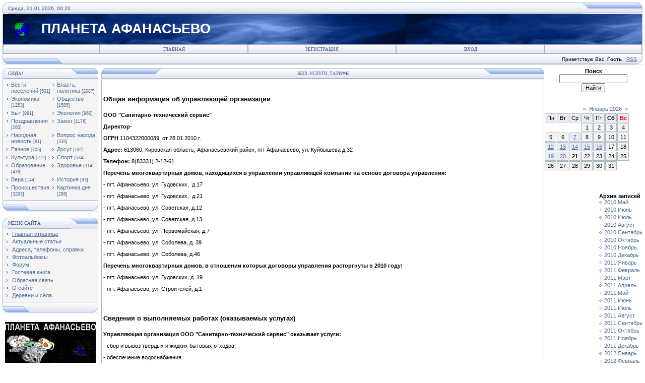

--- FILE ---
content_type: text/html; charset=utf-8
request_url: https://www.google.com/recaptcha/api2/aframe
body_size: 249
content:
<!DOCTYPE HTML><html><head><meta http-equiv="content-type" content="text/html; charset=UTF-8"></head><body><script nonce="BUgB-6XthS3mCkAyI8AoeA">/** Anti-fraud and anti-abuse applications only. See google.com/recaptcha */ try{var clients={'sodar':'https://pagead2.googlesyndication.com/pagead/sodar?'};window.addEventListener("message",function(a){try{if(a.source===window.parent){var b=JSON.parse(a.data);var c=clients[b['id']];if(c){var d=document.createElement('img');d.src=c+b['params']+'&rc='+(localStorage.getItem("rc::a")?sessionStorage.getItem("rc::b"):"");window.document.body.appendChild(d);sessionStorage.setItem("rc::e",parseInt(sessionStorage.getItem("rc::e")||0)+1);localStorage.setItem("rc::h",'1768944046491');}}}catch(b){}});window.parent.postMessage("_grecaptcha_ready", "*");}catch(b){}</script></body></html>